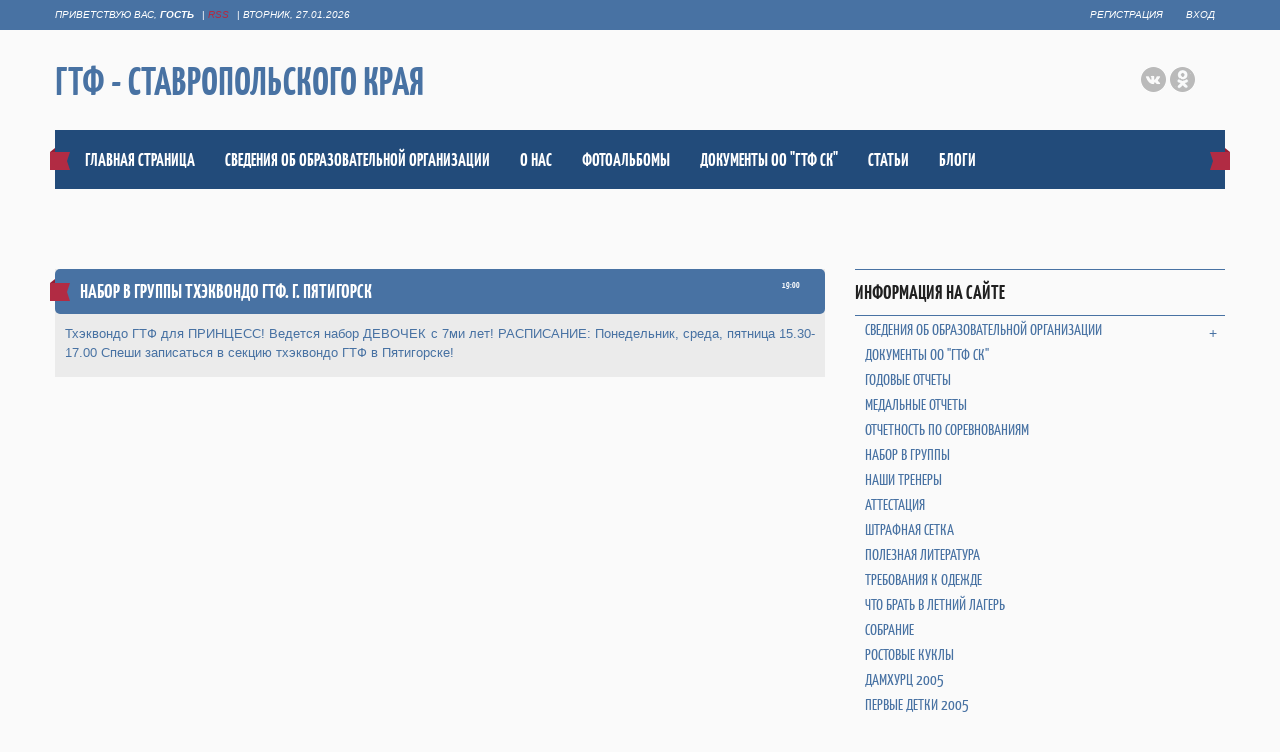

--- FILE ---
content_type: text/html; charset=UTF-8
request_url: http://www.gtf-skfo.ru/news/nabor_v_gruppy_tkhehkvondo_gtf_g_pjatigorsk/2020-12-28-176
body_size: 6682
content:
<!DOCTYPE html>
<html>
<head>
<meta charset="utf-8">
<title>набор в группы тхэквондо ГТФ. г. Пятигорск - 28 Декабря 2020 - ГТФ - Ставропольского края</title>
<meta name="viewport" content="width=device-width, initial-scale=1, maximum-scale=1" />


<script type="text/javascript">
    var browser     = navigator.userAgent;
    var browserRegex  = /(Android|BlackBerry|IEMobile|Nokia|iP(ad|hone|od)|Opera M(obi|ini))/;
    var isMobile    = false;
    if(browser.match(browserRegex)) {
      isMobile      = true;
      addEventListener("load", function() { setTimeout(hideURLbar, 0); }, false);
      function hideURLbar(){
        window.scrollTo(0,1);
      }
    }
</script>
<link rel="stylesheet" href="/css/1101.css" type="text/css" media="all" />
<script type="text/javascript">
var navTitle = "меню навигации"
</script>

	<link rel="stylesheet" href="/.s/src/base.min.css?v=221108" />
	<link rel="stylesheet" href="/.s/src/layer7.min.css?v=221108" />

	<script src="/.s/src/jquery-1.12.4.min.js"></script>
	
	<script src="/.s/src/uwnd.min.js?v=221108"></script>
	<script src="//s745.ucoz.net/cgi/uutils.fcg?a=uSD&ca=2&ug=999&isp=1&r=0.0610254412398774"></script>
	<link rel="stylesheet" href="/.s/src/ulightbox/ulightbox.min.css" />
	<script src="/.s/src/ulightbox/ulightbox.min.js"></script>
	<script>
/* --- UCOZ-JS-DATA --- */
window.uCoz = {"site":{"host":"gtf-ufo.ucoz.ru","domain":"gtf-skfo.ru","id":"0gtf-ufo"},"uLightboxType":1,"layerType":7,"ssid":"536761131550135651225","language":"ru","sign":{"5458":"Следующий","7252":"Предыдущий","5255":"Помощник","7251":"Запрошенный контент не может быть загружен. Пожалуйста, попробуйте позже.","7254":"Изменить размер","3125":"Закрыть","7253":"Начать слайд-шоу","7287":"Перейти на страницу с фотографией."},"country":"US","module":"news"};
/* --- UCOZ-JS-CODE --- */

		function eRateEntry(select, id, a = 65, mod = 'news', mark = +select.value, path = '', ajax, soc) {
			if (mod == 'shop') { path = `/${ id }/edit`; ajax = 2; }
			( !!select ? confirm(select.selectedOptions[0].textContent.trim() + '?') : true )
			&& _uPostForm('', { type:'POST', url:'/' + mod + path, data:{ a, id, mark, mod, ajax, ...soc } });
		}
$(function() {
		$('#fCode').on('keyup', function(event) {
			try {checkSecure(); } catch(e) {}
		});
	});
	
function loginPopupForm(params = {}) { new _uWnd('LF', ' ', -250, -100, { closeonesc:1, resize:1 }, { url:'/index/40' + (params.urlParams ? '?'+params.urlParams : '') }) }
/* --- UCOZ-JS-END --- */
</script>

	<style>.UhideBlock{display:none; }</style>
	<script type="text/javascript">new Image().src = "//counter.yadro.ru/hit;noadsru?r"+escape(document.referrer)+(screen&&";s"+screen.width+"*"+screen.height+"*"+(screen.colorDepth||screen.pixelDepth))+";u"+escape(document.URL)+";"+Date.now();</script>
</head>

<body>

<header>
 <div id="header">
  <div id="head-top">
   <div class="wrapper">
    <div class="head-l"><span><!--<s5212>-->Приветствую Вас<!--</s>-->, <b>Гость</b></span> | <a href="http://www.gtf-skfo.ru/news/rss/" class="rss-lnk">RSS</a> | <span>Вторник, 27.01.2026</span></div>
    <div class="head-r">
     <a title="Регистрация" href="/index/3"><!--<s3089>-->Регистрация<!--</s>--></a> <a title="Вход" href="javascript:;" rel="nofollow" onclick="loginPopupForm(); return false;"><!--<s3087>-->Вход<!--</s>--></a>
    </div>
    <div class="clr"></div>
   </div>
  </div>
  <div class="wrapper">
   <!--U1AHEADER1Z--><div class="part-l">
 <div id="site-logo">
 <span class="site-l">
 <span class="site-n"><a href="https://www.gtf-skfo.ru/">ГТФ - Ставропольского края</a></span>
 </span>
 </div>
 </div>
 <div class="part-r">
 <div id="soc-box">
 <a href="https://vk.com/public211360158" class="soc-vk" target="_blank"></a>
 <a href="https://ok.ru/profile/247300522200" class="soc-ok" target="_blank"></a>
 <!--
 <a href="https://www.ok.ru/group53463064117356" class="soc-ok" target="_blank"></a>
 <a href="https://www.facebook.com/" class="soc-fc" target="_blank"></a>
 <a href="https://vimeo.com/user86224719" class="soc-vi" target="_blank"></a>
 <a href="https://twitter.com/" class="soc-tw" target="_blank"></a>
 <a href="http://www.flickr.com/" class="soc-fl" target="_blank"></a> 
--> 
</div>
 </div>
 <div class="clr"></div>
 <div id="catmenu">
 <!-- <sblock_nmenu> -->
<!-- <bc> --><div id="uNMenuDiv2" class="uMenuH"><ul class="uMenuRoot">
<li><a  href="/" ><span>Главная страница</span></a></li>
<li class="uWithSubmenu"><a  href="https://www.gtf-skfo.ru/index/svedenija_ob_obrazovatelnoj_organizacii/0-106" ><span>Сведения об образовательной организации</span></a><ul>
<li><a  href="https://www.gtf-skfo.ru/index/svedenija_ob_obrazovatelnoj_organizacii/0-106" ><span>Основные сведения</span></a></li>
<li><a  href="https://www.gtf-skfo.ru/index/struktura_i_organy_upravlenija_obrazovatelnoj_organizaciej/0-107" ><span>Структура управления организацией</span></a></li>
<li><a  href="https://www.gtf-skfo.ru/index/dokumenty/0-109" ><span>Документы</span></a></li>
<li><a  href="https://www.gtf-skfo.ru/index/obrazovanie/0-110" ><span>Образование</span></a></li>
<li><a  href="https://www.gtf-skfo.ru/index/rukovodstvo/0-4" ><span>Руководство</span></a></li>
<li><a  href="https://www.gtf-skfo.ru/load/" ><span>Педагогический состав</span></a></li>
<li><a  href="https://www.gtf-skfo.ru/index/materialno_tekhnicheskaja_baza_dostupnaja_sreda/0-111" ><span>Материально техническая база</span></a></li>
<li><a  href="https://www.gtf-skfo.ru/index/platnye_obrazovatelnye_uslugi/0-112" ><span>Платные образовательные услуги</span></a></li>
<li><a  href="https://www.gtf-skfo.ru/index/finansovo_khozjajstvennaja_dejatelnost/0-113" ><span>Финансово-хозяйственная деятельность</span></a></li>
<li><a  href="https://www.gtf-skfo.ru/index/priem_dlja_obuchenija/0-114" ><span>Приём обучающихся</span></a></li>
<li><a  href="https://www.gtf-skfo.ru/index/stipendii_i_mery_podderzhki_obuchajushhikhsja/0-115" ><span>Стипендии и меры поддержки обучающихся</span></a></li>
<li><a  href="https://www.gtf-skfo.ru/index/mezhdunarodnoe_sotrudnichestvo/0-116" ><span>Международное сотрудничество</span></a></li>
<li><a  href="https://www.gtf-skfo.ru/index/organizacija_pitanija_v_obrazovatelnoj_organizacii/0-117" ><span>Организация питания</span></a></li></ul></li>
<li><a  href="/index/o_nas/0-11" ><span>О НАС</span></a></li>
<li><a  href="/photo/" ><span>фотоальбомы</span></a></li>
<li><a  href="/index/dokumenty_oo_quot_gtf_sk_quot/0-12" ><span>ДОКУМЕНТЫ ОО "ГТФ СК"</span></a></li>
<li><a  href="/publ/" ><span>Статьи</span></a></li>
<li><a  href="/blog/" ><span>блоги</span></a></li></ul></div><!-- </bc> -->
<!-- </sblock_nmenu> --> 
 <span class="nav-rib rib-l"></span>
 <span class="nav-rib rib-r"></span>
 <div class="clr"></div>
 </div><!--/U1AHEADER1Z-->
   <div class="clr"></div>
   <!--U1PROMO1Z-->   
   <!--/U1PROMO1Z-->
  </div>
 </div>
</header>
<div id="casing">
  <div class="wrapper">
  
  <!-- <middle> -->
   <div class="part-l">
    <div id="content">
     <div class="part-i">
      <section>
      <!-- <body> --><table border="0" width="100%" cellspacing="1" cellpadding="2" class="eBlock">
<tr><td width="100%"><div class="eTitle"><div style="float:right;font-size:9px;">19:00 </div>набор в группы тхэквондо ГТФ. г. Пятигорск</div></td></tr>
<tr><td class="eMessage"><p>Тхэквондо ГТФ для ПРИНЦЕСС! Ведется набор ДЕВОЧЕК с 7ми лет! РАСПИСАНИЕ: Понедельник, среда, пятница 15.30-17.00 Спеши записаться в секцию тхэквондо ГТФ в Пятигорске!</p> </td></tr>

</table>

<!-- </body> -->
    </section>
     </div>
    </div>
   </div>
   <div class="part-r">
    <div class="part-i">
     <aside>
     <div id="sidebar">
      <!--U1CLEFTER1Z--><!-- <<div id="uNMenuDiv1" class="uMenuV"><ul class="uMenuRoot">
<li class="uWithSubmenu"><a  href="https://www.gtf-skfo.ru/index/svedenija_ob_obrazovatelnoj_organizacii/0-106" ><span>Сведения об образовательной организации</span></a><ul>
<li><a  href="https://www.gtf-skfo.ru/index/svedenija_ob_obrazovatelnoj_organizacii/0-106" ><span>Основные сведения</span></a></li>
<li><a  href="https://www.gtf-skfo.ru/index/struktura_i_organy_upravlenija_obrazovatelnoj_organizaciej/0-107" ><span>Структура и органы управления образовательной организацией</span></a></li>
<li><a  href="https://www.gtf-skfo.ru/index/dokumenty/0-109" ><span>Документы</span></a></li>
<li><a  href="https://www.gtf-skfo.ru/index/obrazovanie/0-110" ><span>Образование</span></a></li>
<li><a  href="https://www.gtf-skfo.ru/index/rukovodstvo/0-4" ><span>Руководство</span></a></li>
<li><a  href="https://www.gtf-skfo.ru/load/" ><span>Педагогический состав</span></a></li>
<li><a  href="https://www.gtf-skfo.ru/index/materialno_tekhnicheskaja_baza_dostupnaja_sreda/0-111" ><span>Материально-техническое обеспечение</span></a></li>
<li><a  href="https://www.gtf-skfo.ru/index/platnye_obrazovatelnye_uslugi/0-112" ><span>Платные образовательные услуги</span></a></li>
<li><a  href="https://www.gtf-skfo.ru/index/finansovo_khozjajstvennaja_dejatelnost/0-113" ><span>Финансово-хозяйственная деятельность</span></a></li>
<li><a  href="https://www.gtf-skfo.ru/index/priem_dlja_obuchenija/0-114" ><span>Вакантные места для приема (перевода) обучающихся</span></a></li>
<li><a  href="https://www.gtf-skfo.ru/index/stipendii_i_mery_podderzhki_obuchajushhikhsja/0-115" ><span>Стипендии и меры поддержки обучающихся</span></a></li>
<li><a  href="https://www.gtf-skfo.ru/index/mezhdunarodnoe_sotrudnichestvo/0-116" ><span>Международное сотрудничество</span></a></li>
<li><a  href="https://www.gtf-skfo.ru/index/organizacija_pitanija_v_obrazovatelnoj_organizacii/0-117" ><span>Организация питания в образовательной организации</span></a></li></ul></li>
<li><a  href="https://www.gtf-skfo.ru/index/dokumenty_oo_quot_gtf_sk_quot/0-12" ><span>ДОКУМЕНТЫ ОО "ГТФ СК"</span></a></li>
<li><a  href="/index/godovye-otchety/0-104" ><span>Годовые отчеты</span></a></li>
<li><a  href="/index/medalnye-otchety/0-105" ><span>Медальные отчеты</span></a></li>
<li><a  href="/index/otchetnost_po_sorevnovanijam/0-20" ><span>ОТЧЕТНОСТЬ ПО СОРЕВНОВАНИЯМ</span></a></li>
<li><a  href="/index/nabor_v_gruppy/0-25" ><span>НАБОР В ГРУППЫ</span></a></li>
<li><a  href="http://www.gtf-skfo.ru/load/" ><span>НАШИ ТРЕНЕРЫ</span></a></li>
<li><a  href="/index/attestacija/0-14" ><span>АТТЕСТАЦИЯ</span></a></li>
<li><a  href="http://www.gtf-skfo.ru/index/shtrafnaja_setka/0-95" ><span>ШТРАФНАЯ СЕТКА</span></a></li>
<li><a  href="http://www.gtf-skfo.ru/index/poleznaja_literatura/0-27" ><span>ПОЛЕЗНАЯ ЛИТЕРАТУРА</span></a></li>
<li><a  href="http://www.gtf-skfo.ru/index/trebovanija_k_odezhde/0-94" ><span>ТРЕБОВАНИЯ К ОДЕЖДЕ</span></a></li>
<li><a  href="/index/veshhi_v_letnij_lager/0-96" ><span>ЧТО БРАТЬ В ЛЕТНИЙ ЛАГЕРЬ</span></a></li>
<li><a  href="http://www.gtf-skfo.ru/index/sobranie/0-45" ><span>СОБРАНИЕ</span></a></li>
<li><a  href="http://www.gtf-skfo.ru/index/rostovye_kukly_v_arendu_v_pjatigorske/0-51" ><span>РОСТОВЫЕ КУКЛЫ</span></a></li>
<li><a  href="http://www.gtf-skfo.ru/index/damkhurc_2005/0-70" ><span>ДАМХУРЦ 2005</span></a></li>
<li><a  href="http://www.gtf-skfo.ru/index/pervye_detki_2005/0-71" ><span>ПЕРВЫЕ ДЕТКИ 2005</span></a></li>
<li><a  href="/index/letnie-kanikuly-2018/0-102" ><span>Летние каникулы 2018</span></a></li>
<li><a  href="http://www.gtf-skfo.ru/index/marafon_sily_2019/0-103" ><span>ЛЕТНИЙ МАРАФОН СИЛЫ 2019</span></a></li>
<li><a  href="/faq" ><span>Юрист (вопрос/ответ)</span></a></li></ul></div>> -->
<div class="sidebox">
<div class="sidetitle"><span>Информация на сайте</span></div>
        <div class="inner">
        <div id="uNMenuDiv1" class="uMenuV"><ul class="uMenuRoot">
<li class="uWithSubmenu"><a  href="https://www.gtf-skfo.ru/index/svedenija_ob_obrazovatelnoj_organizacii/0-106" ><span>Сведения об образовательной организации</span></a><ul>
<li><a  href="https://www.gtf-skfo.ru/index/svedenija_ob_obrazovatelnoj_organizacii/0-106" ><span>Основные сведения</span></a></li>
<li><a  href="https://www.gtf-skfo.ru/index/struktura_i_organy_upravlenija_obrazovatelnoj_organizaciej/0-107" ><span>Структура и органы управления образовательной организацией</span></a></li>
<li><a  href="https://www.gtf-skfo.ru/index/dokumenty/0-109" ><span>Документы</span></a></li>
<li><a  href="https://www.gtf-skfo.ru/index/obrazovanie/0-110" ><span>Образование</span></a></li>
<li><a  href="https://www.gtf-skfo.ru/index/rukovodstvo/0-4" ><span>Руководство</span></a></li>
<li><a  href="https://www.gtf-skfo.ru/load/" ><span>Педагогический состав</span></a></li>
<li><a  href="https://www.gtf-skfo.ru/index/materialno_tekhnicheskaja_baza_dostupnaja_sreda/0-111" ><span>Материально-техническое обеспечение</span></a></li>
<li><a  href="https://www.gtf-skfo.ru/index/platnye_obrazovatelnye_uslugi/0-112" ><span>Платные образовательные услуги</span></a></li>
<li><a  href="https://www.gtf-skfo.ru/index/finansovo_khozjajstvennaja_dejatelnost/0-113" ><span>Финансово-хозяйственная деятельность</span></a></li>
<li><a  href="https://www.gtf-skfo.ru/index/priem_dlja_obuchenija/0-114" ><span>Вакантные места для приема (перевода) обучающихся</span></a></li>
<li><a  href="https://www.gtf-skfo.ru/index/stipendii_i_mery_podderzhki_obuchajushhikhsja/0-115" ><span>Стипендии и меры поддержки обучающихся</span></a></li>
<li><a  href="https://www.gtf-skfo.ru/index/mezhdunarodnoe_sotrudnichestvo/0-116" ><span>Международное сотрудничество</span></a></li>
<li><a  href="https://www.gtf-skfo.ru/index/organizacija_pitanija_v_obrazovatelnoj_organizacii/0-117" ><span>Организация питания в образовательной организации</span></a></li></ul></li>
<li><a  href="https://www.gtf-skfo.ru/index/dokumenty_oo_quot_gtf_sk_quot/0-12" ><span>ДОКУМЕНТЫ ОО "ГТФ СК"</span></a></li>
<li><a  href="/index/godovye-otchety/0-104" ><span>Годовые отчеты</span></a></li>
<li><a  href="/index/medalnye-otchety/0-105" ><span>Медальные отчеты</span></a></li>
<li><a  href="/index/otchetnost_po_sorevnovanijam/0-20" ><span>ОТЧЕТНОСТЬ ПО СОРЕВНОВАНИЯМ</span></a></li>
<li><a  href="/index/nabor_v_gruppy/0-25" ><span>НАБОР В ГРУППЫ</span></a></li>
<li><a  href="http://www.gtf-skfo.ru/load/" ><span>НАШИ ТРЕНЕРЫ</span></a></li>
<li><a  href="/index/attestacija/0-14" ><span>АТТЕСТАЦИЯ</span></a></li>
<li><a  href="http://www.gtf-skfo.ru/index/shtrafnaja_setka/0-95" ><span>ШТРАФНАЯ СЕТКА</span></a></li>
<li><a  href="http://www.gtf-skfo.ru/index/poleznaja_literatura/0-27" ><span>ПОЛЕЗНАЯ ЛИТЕРАТУРА</span></a></li>
<li><a  href="http://www.gtf-skfo.ru/index/trebovanija_k_odezhde/0-94" ><span>ТРЕБОВАНИЯ К ОДЕЖДЕ</span></a></li>
<li><a  href="/index/veshhi_v_letnij_lager/0-96" ><span>ЧТО БРАТЬ В ЛЕТНИЙ ЛАГЕРЬ</span></a></li>
<li><a  href="http://www.gtf-skfo.ru/index/sobranie/0-45" ><span>СОБРАНИЕ</span></a></li>
<li><a  href="http://www.gtf-skfo.ru/index/rostovye_kukly_v_arendu_v_pjatigorske/0-51" ><span>РОСТОВЫЕ КУКЛЫ</span></a></li>
<li><a  href="http://www.gtf-skfo.ru/index/damkhurc_2005/0-70" ><span>ДАМХУРЦ 2005</span></a></li>
<li><a  href="http://www.gtf-skfo.ru/index/pervye_detki_2005/0-71" ><span>ПЕРВЫЕ ДЕТКИ 2005</span></a></li>
<li><a  href="/index/letnie-kanikuly-2018/0-102" ><span>Летние каникулы 2018</span></a></li>
<li><a  href="http://www.gtf-skfo.ru/index/marafon_sily_2019/0-103" ><span>ЛЕТНИЙ МАРАФОН СИЛЫ 2019</span></a></li>
<li><a  href="/faq" ><span>Юрист (вопрос/ответ)</span></a></li></ul></div>
        </div>

<!-- <articles> -->
<div class="sidebox">
   <div class="sidetitle"><span>Последние статьи</span></div>
       <div class="inner">
       <ul>
       <li><a href="https://www.gtf-skfo.ru/publ/validation/1_gyp_krasnyj_pojas_s_chernoj_poloskoj/5-1-0-102">1 ГЫП - КРАСНЫЙ ПОЯС С ЧЕРНОЙ ПОЛОСКОЙ</a></li><li><a href="https://www.gtf-skfo.ru/publ/validation/2_gyp_krasnyj_pojas/5-1-0-101">2 ГЫП - КРАСНЫЙ ПОЯС</a></li><li><a href="https://www.gtf-skfo.ru/publ/validation/3_gyp_sinij_pojas_s_krasnoj_poloskoj/5-1-0-100">3 ГЫП - СИНИЙ ПОЯС С КРАСНОЙ ПОЛОСКОЙ</a></li><li><a href="https://www.gtf-skfo.ru/publ/validation/4_gyp_sinij_pojas/5-1-0-99">4 ГЫП СИНИЙ ПОЯС</a></li><li><a href="https://www.gtf-skfo.ru/publ/validation/razbivanie_i_spectekhnika_na_attestaci/5-1-0-98">РАЗБИВАНИЕ И СПЕЦТЕХНИКА НА АТТЕСТАЦИ</a></li>
       </ul>
       </div>
<div class="clr"></div>
</div>
<!-- </articles> -->

<!-- <blog> -->
<div class="sidebox">
   <div class="sidetitle"><span>БЛОГИ О НАС</span></div>
       <div class="inner">
       <ul>
       <br><table border="0" cellpadding="0" cellspacing="0" width="100%" class="eBlock"> <tr> <td style="padding:3px;"> <div class="eTitle" style="text-align:left;"><a href="https://www.gtf-skfo.ru/blog/ucheniki_tagievoj_natali_g_stavropol/2018-06-22-23">АТТЕСТАЦИЯ</a></div> <div class="eMessage" style="text-align:left;clear:both;padding-top:2px;padding-bottom:2px;"><p>ПРИОБРЕТАЙТЕ УЧЕБНУЮ ЛИТЕРАТУРУ ПО ТХЭКВОНДО ГТФ.<br> Информация, которая находится в учебниках очень пригодится вам для подготовке к экзаменам по тхэквондо ГТФ.</p> <p><img src="https://sun9-70.userapi.com/impf/nUx_WyGFeOR4WgKMM99hPGKkqlMTHNxoaw4rmw/ZhHK6cK2EE8.jpg?size=1440x2160&amp;quality=95&amp;sign=1b5f8be9b612efe68feac6333b6daf76&amp;type=album"></p></div> </div></td></tr></table><br><table border="0" cellpadding="0" cellspacing="0" width="100%" class="eBlock"> <tr> <td style="padding:3px;"> <div class="eTitle" style="text-align:left;"><a href="https://www.gtf-skfo.ru/blog/gruppa_klimenko_vadima_g_stavropol/2018-06-22-22">набор в группы тхэквондо ГТФ. г. Пятигорск</a></div> <div class="eMessage" style="text-align:left;clear:both;padding-top:2px;padding-bottom:2px;"><p>ПРОВОДИТСЯ НАБОР В СЕКЦИЮ ТХЭКВОНДО ГТФ.<br /> г. Пятигорск, ул. Теплосерная 3А.<br /> Нас найти легко!<br /> Звоните и уточняйте время тренировок по<br /> телефону <strong><a href="tel:+79283426074">+7 (928) 342 60 74</a></strong></p>  <p><iframe allow="autoplay" frameborder="0" height="315" src="//ok.ru/videoembed/7807334288088?nochat=1" width="100%"></iframe></p>  <p style="text-align: center;"><a href="https://www.gtf-skfo.ru/index/nabor_v_gruppy/0-25">Подробнее о приёме читать тут</a></p></div> </div></td></tr></table><br>
       </ul>
       </div>
<div class="clr"></div>
</div>
<!-- </blog> -->

<!-- <block1> -->

<!-- </block1> -->

<!-- <block2> -->

<!-- </block2> -->

<!-- <block3> -->

<!-- </block3> -->

<!-- <block4> -->

<!-- </block4> -->

<!-- <block7> -->

<!-- </block7> -->

<!-- <block10> -->

<!-- </block10> -->

<!-- <block12> -->

<div class="sidebox"><div class="sidetitle"><span>Статистика</span></div>
                <div class="inner">
                <div align="center"><br><div class="tOnline" id="onl1">Онлайн всего: <b>1</b></div> <div class="gOnline" id="onl2">Гостей: <b>1</b></div> <div class="uOnline" id="onl3">Пользователей: <b>0</b></div></div>   
                </div>
      <div class="clr"></div>
      </div>

<!-- </block12> -->

<!-- <block13 отключен
<div class="sidebox">
  <div class="sidetitle"><span>Друзья сайта</span></div>
    <div class="inner">
<ul>
<li><a href="//blog.ucoz.ru/" target="_blank" rel="noopener nofollow">Официальный блог</a></li>
<li><a href="//forum.ucoz.ru/" target="_blank" rel="noopener nofollow">Сообщество uCoz</a></li>
<li><a href="//www.ucoz.ru/help/" target="_blank" rel="noopener nofollow">База знаний uCoz</a></li>
</ul>  
    </div>
<div class="clr"></div>
  </div>
> -->

<!--/U1CLEFTER1Z-->
     </div>
     </aside>
    </div>
   </div>
  <!-- </middle> -->
  <div class="clr"></div>
  
  </div> 
</div>
<!--U1BOTTOM1Z--><div id="bottom">
 <div class="wrapper">
 <div class="bot-wt">дополнительная информация</div>
 <div id="bot-w">
 <div class="bot-i">
 <div class="bot-t">наши тренеры</div>
 <div class="inner">
 <!-- <bc> -->
 <ul>
<li><a href="https://www.gtf-skfo.ru/index/nesterova_anastasija_romanovna/0-58">Асобина Анастасия Романовна</a></li>
<li><a href="https://www.gtf-skfo.ru/index/rukovodstvo/0-4">Асобина Татьяна Викторовна</a></li>
<li><a href="https://www.gtf-skfo.ru/load/marchenko_sergej_jurevich/1-1-0-4">Марченко Сергей Юрьевич</a></li>
<li><a href="https://www.gtf-skfo.ru/index/frolov_viktor_aleksandrovich/0-68">Фролов Виктор Александрович</a></li>
<li><a href="https://www.gtf-skfo.ru/load/kupcov_aleksandr_aleksandrovich/1-1-0-21">Купцов Александр Александрович</a></li>
</ul>
 <!-- </bc> -->
<!-- временно отключено
 </div>
 </div>
 <div class="bot-i">
 <div class="bot-t">Наши спортсмены</div>
 <div class="inner">
-->
 <!-- <bc> -->
 <ul>
 
 </ul>
 <!-- </bc> -->
 </div>
 </div>
 <div class="bot-i">
 <div class="bot-t">Случайное фото</div>
 <div class="inner">
 <!-- <bc> -->
 <div class="promo-w">
 <div class="promo-i">
<script language="JavaScript">
<!-- 
var a=Math.round(Math.random()*3) 
image = new Array();
image[0]="http://www.gtf-skfo.ru/rotator/promo10.jpg"
image[1]="http://www.gtf-skfo.ru/rotator/promo11.jpg"
image[2]="http://www.gtf-skfo.ru/rotator/promo12.jpg"
image[3]="http://www.gtf-skfo.ru/rotator/promo16.jpg"
document.write (" <img src="+image[a]+"> " );
//-->
</script>
</div>
 </div>
 <div class="promo-w">
 <div class="promo-i">
<script language="JavaScript">
<!-- 
var a=Math.round(Math.random()*3) 
image = new Array();
image[0]="http://www.gtf-skfo.ru/rotator/promo13.jpg"
image[1]="http://www.gtf-skfo.ru/rotator/promo14.jpg"
image[2]="http://www.gtf-skfo.ru/rotator/promo15.jpg"
image[3]="http://www.gtf-skfo.ru/rotator/promo17.jpg"
document.write (" <img src="+image[a]+"> " );
//-->
</script>
</div>
 </div>
 <div class="clr"></div>
 <!-- </bc> -->
 </div>
 </div>
 <div class="bot-i">
 <div class="bot-t">контакты</div>
 <div class="inner">
 <!-- <bc> -->
 <span class="cont-l">Телефон: +7 495 287-42-34</span>
 <span class="cont-l">Email: Tatyana.pyanuch@rambler.ru</span>
 <hr>
 <strong>Адрес организации:</strong><br>
 357500, Ставропольский край,<br>
г. Пятигорск, ул. Теплосерная 3<br>
 <a href="https://goo.gl/maps/xkfA3SHdQQ92" class="google-lnk" target="_blank">Расположение в google Maps</a>
 <!-- </bc> --> 
 </div>
 </div> 
 <div class="clr"></div>
 </div>
 </div>
</div><!--/U1BOTTOM1Z-->
<!--U1BFOOTER1Z--><footer>
 <div id="footer">
  <div class="wrapper">
   <div class="foot-i">
    <!-- <copy> -->Copyright ГТФ СКФО &copy; 2026<!-- </copy> --> | 
   </div>
  </div>
 </div>
</footer>
<!--/U1BFOOTER1Z-->
<script type="text/javascript" src="/.s/t/1101/template.min.js"></script>

<div style="display:none">

</div>
</body>
</html>
<!-- 0.14622 (s745) -->